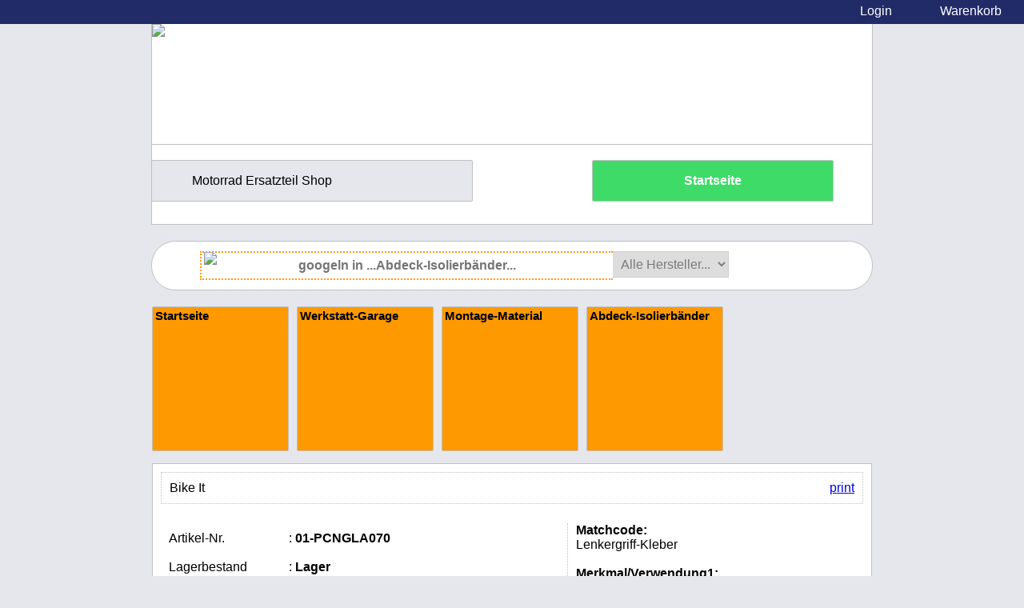

--- FILE ---
content_type: text/html
request_url: https://comaxs.parts-motors.ch/Werkstatt-Garage/Montage-Material/Abdeck-Isolierb%E4nder/01-PCNGLA070.html
body_size: 47675
content:
<!DOCTYPE HTML>
<html>
<head>
<title>Shop ComAxs AG - Werkstatt-Garage/Montage-Material/Abdeck-Isolierbänder</title>
<META HTTP-EQUIV="X-UA-Compatible" CONTENT="IE=edge" />
<META HTTP-EQUIV="content-type" CONTENT="text/html; charset=ISO-8859-1" />
<BASE href="https://comaxs.parts-motors.ch/">
<META name="keywords" content="Zweirad, Motorrad, Roller, Ersatzteile, Bike It, Schweiz" />
<META name="description" content="Shop ComAxs AG, Kastanienweg 8, CH-8800 Thalwil, Tel.043 388 05 50" />
<META name="robots" content="index, follow" />
<script type="text/javascript" src="find.js"></script>
</head>
<body style="background-color:#E6E7ED;margin:0;padding:0;margin-bottom:20px;font-family:Arial;"><div style="position:relative;width:100%;height:30px;margin:0px;padding:0px;background-color:#202B67;color:white;"><p style="float:left;margin:0px;padding:5px"><noscript>javascript disabled, not all feature are ready to use.</noscript></p><span style="margin-right:100px;float:right;cursor:pointer;padding:5px;width:100px;background-color:#202B67;z-index:99" onclick="window.location='https://comaxs.parts-motors.ch/shoppingcart.html'">Login</span><span style="position:fixed;Top:0px;Right:0px;float:right;cursor:pointer;padding:5px;width:100px;background-color:#202B67;z-index:99" onclick="window.location='https://comaxs.parts-motors.ch/shoppingcart.html'">Warenkorb</span></div><div style="position:relative;width:900px;height:250px;margin-left:auto;margin-right:auto;margin-top:0px;margin-bottom:20px;padding:0;background-color:white;border-left:1px solid silver;border-bottom:1px solid silver;border-right:1px solid silver;">
<Div style="width:100%;height:150px;border-bottom:1px solid silver"><img src="UserFiles/title.jpg" /></Div>
<Div style="position:absolute;left:0px;Top:170px;width:400px;height:50px;border-top:1px solid silver;border-right:1px solid silver;border-bottom:1px solid silver;background-color:#E6E7ED;border-top-right-radius: 2px;border-bottom-right-radius: 2px;"><p style="margin-left:50px">Motorrad Ersatzteil Shop</p></Div>
<Div style="position:absolute;cursor:pointer;left:550px;top:170px;width:300px;height:50px;border:1px solid silver;background-color:#3FDB69;color:white;border-radius: 2px;text-align:center" onclick="window.location.href='https://comaxs.parts-motors.ch/index.html?manufacture=0';" onmouseover="style.backgroundColor='#FE9901';" onmouseout="style.backgroundColor='#3FDB69';"><p><b>Startseite</b></p></Div></div><div style="position:relative;width:900px;height:60px;margin-left:auto;margin-right:auto;margin-top:0px;margin-bottom:20px;border-radius:30px;padding:0px;background-color:white;border:1px solid silver;" id="searchbox"><img style="position:absolute;left:65px;margin-top:13px;z-index:99;" src="UserFiles/lupe.png" /><input title="Suche" type="text" style="float:left;width:500px;height:auto;border-top:2px dotted #FE9901;border-left:2px dotted #FE9901;border-bottom:2px dotted #FE9901;border-right:none;;text-align:center;background-color:none;margin-left:60px;margin-top:12px;padding:7px;font-size:16px;color:#202B67;font-weight:bold" placeholder="googeln in ...Abdeck-Isolierbänder..." id="find" value="" onfocus="switchlayout();this.select();" onkeyup="finding(this.value);"><form style="display:inline;float:left;margin-top:12px" method="post"><select style="cursor:pointer;width:auto;height:auto;padding:6px;font-size:16px;color:#7A7A7A;border-top:1px dotted silver;border-right:1px dotted silver;border-bottom:1px dotted silver;border-left:none;" name="manufacture" onchange="submit()"><option value="0">Alle Hersteller...</option><option value="4">Ariete</option><option value="7">Bike It</option></select></form><script>window.onload = function () { document.getElementById('find').onkeyup = function () { typewatch(function(){finding(document.getElementById('find').value)}, 500 );} }; </script></div><div style="position:relative;width:910px;font-size:11pt;margin-left:auto;margin-right:auto;margin-bottom:10px;margin-top:-5px;padding:0px;background-color:none;border:none;z-index:0;" id="menuareal"><div id="menu" style="position:relative;display:inline-block;"><Div style="position:relative;cursor:pointer;width:149px;height:159px;margin:5px;padding:10px;border:1px solid silver;background-color:#FE9901;border-radius: 2px;text-align:center;float:left;display:inline-block;" onclick="location.href='/?manufacture=0'" id="100" tabindex="0"><a style="text-decoration:none;color:black" href="/?manufacture=0"><b><span style="position:relative;top:-10px;left:-10px;width:163px;
   color:#000000;text-align:left;background-color: rgba(254, 153, 1, 0.9);
   margin:0;padding:3px;display:block;">Startseite</span></b></a></Div><Div style="position:relative;cursor:pointer;width:149px;height:159px;margin:5px;padding:10px;border:1px solid silver;background-color:#FE9901;border-radius: 2px;text-align:center;float:left;display:inline-block;background-image:url('https://comaxs.parts-motors.ch/bilder_path/werkstatt-garage.gif');background-repeat: no-repeat;background-position: 19px 34px;background-size: 130px 130px;" onclick="location.href='/Werkstatt-Garage/index.html'" id="101" tabindex="0"><a style="text-decoration:none;color:black" href="/Werkstatt-Garage/index.html"><b><span style="position:relative;top:-10px;left:-10px;width:163px;
   color:#000000;text-align:left;background-color: rgba(254, 153, 1, 0.9);
   margin:0;padding:3px;display:block;">Werkstatt-Garage</span></b></a></Div><Div style="position:relative;cursor:pointer;width:149px;height:159px;margin:5px;padding:10px;border:1px solid silver;background-color:#FE9901;border-radius: 2px;text-align:center;float:left;display:inline-block;background-image:url('https://comaxs.parts-motors.ch/bilder_path/montage-material.gif');background-repeat: no-repeat;background-position: 19px 34px;background-size: 130px 130px;" onclick="location.href='/Werkstatt-Garage/Montage-Material/index.html'" id="102" tabindex="0"><a style="text-decoration:none;color:black" href="/Werkstatt-Garage/Montage-Material/index.html"><b><span style="position:relative;top:-10px;left:-10px;width:163px;
   color:#000000;text-align:left;background-color: rgba(254, 153, 1, 0.9);
   margin:0;padding:3px;display:block;">Montage-Material</span></b></a></Div><Div style="position:relative;cursor:pointer;width:149px;height:159px;margin:5px;padding:10px;border:1px solid silver;background-color:#FE9901;border-radius: 2px;text-align:center;float:left;display:inline-block;background-image:url('https://comaxs.parts-motors.ch/bilder_path/abdeck-isolierbaender.gif');background-repeat: no-repeat;background-position: 19px 34px;background-size: 130px 130px;" onclick="location.href='/Werkstatt-Garage/Montage-Material/Abdeck-Isolierb%E4nder/index.html'" id="103" tabindex="0"><a style="text-decoration:none;color:black" href="/Werkstatt-Garage/Montage-Material/Abdeck-Isolierb%E4nder/index.html"><b><span style="position:relative;top:-10px;left:-10px;width:163px;
   color:#000000;text-align:left;background-color: rgba(254, 153, 1, 0.9);
   margin:0;padding:3px;display:block;">Abdeck-Isolierbänder</span></b></a></Div><br></div></div><div id="article" style="display:block;width:900px;height:auto;margin-left:auto;margin-right:auto;margin-bottom:20px;margin-top:10px;">
<!-- Artikel -->
      <div itemprop="offers" itemscope itemtype="http://schema.org/Offer" style="display:inline-block;background-color:white; border:1px solid silver; height:auto">
<p style="width:856px;border:1px dotted silver;margin:10px;padding:10px;display:inline-block;"><span style="float:left;">Bike It</span><span style="float:right;"><a target="_blank" href="https://comaxs.parts-motors.ch/Werkstatt-Garage/Montage-Material/Abdeck-Isolierb%E4nder/01-PCNGLA070.html?print=yes">print</a></span></p><p style="clear:left;display:inline-block;width:45%;margin:10px;padding:10px;"><span style="float:left;width:150px">Artikel-Nr.</span>:&nbsp;<b><span itemprop="mpn">01-PCNGLA070</span></b><br><br>
       <span style="float:left;width:150px">Lagerbestand</span>:&nbsp;<b>Lager</b><br><br><link itemprop="availability" href="http://schema.org/InStock" /><span style="float:left;width:150px;color:#7A7A7A;font-size:11px">empf.VP inkl. MwSt.</span>:&nbsp;<span itemprop="priceCurrency" content="CHF">CHF</span>&nbsp;<span itemprop="price" content="13.5">13.50</span><br><br><span itemprop="name" style="font-size:150%;">70ml. Spraydose Griff-Klebemittel</span><br><br>
<script>

function sum(step){
var s = document.getElementById("sum").value;

  s = parseFloat(s);
  s = s + parseFloat(step);
  if (s<=0) s=0;
  document.getElementById("sum").value = s;
  
}

function tobasket(id){
  
  if (window.XMLHttpRequest){
      xmlhttp=new XMLHttpRequest();
    }else{
      xmlhttp=new ActiveXObject("Microsoft.XMLHTTP");
    }
 
  xmlhttp.onreadystatechange=function(){
 
    if (xmlhttp.readyState==4 && xmlhttp.status==200){
      document.getElementById("sendtobasket").innerHTML = xmlhttp.responseText;
      button = document.getElementById("sendtobasket").innerHTML;
    }
    
  }
  
  xmlhttp.open("GET","index.html?id=" + id +"&quantity=" + document.getElementById("sum").value ,true);
  xmlhttp.send();

}


function buttonOVER(status){

var s=document.getElementById("sendtobasket").innerHTML;

if (status==1){
 document.getElementById("sendtobasket").innerHTML='in Warenkorb legen';
}

if (status==0 && s=='in Warenkorb legen'){
 document.getElementById("sendtobasket").innerHTML = button;
}


}

</script><span style="margin:0;padding:0"><button id="sub" 
style="border-top-left-radius: 10px;
        border-bottom-left-radius: 10px;
        cursor:pointer;
        width:25px;height:25px;
        font-weight:bold;font-size:18px;
        border-left:2px dotted silver;
        border-bottom:2px dotted silver;
        border-top:2px dotted silver;
        border-right:none"
        
        onclick="sum(-1);"
        
        >-</button><input id="sum" style="border-radius: 5px;width:40px;height:30px;border:4px solid #3FDB69;font-weight:bold;text-align:center;" type="text" name="quantity" value="1"><button id="add" 
style="border-top-right-radius: 10px;
        border-bottom-right-radius: 10px;
        cursor:pointer;
        width:25px;height:25px;
        font-weight:bold;font-size:18px;
        border-right:2px dotted silver;
        border-bottom:2px dotted silver;
        border-top:2px dotted silver;
        border-left:none"
        
        onclick="sum(1);"

        >+</button><button id="sendtobasket"
style="cursor:pointer;
        width:200px;height:40px;
        background-color:#3FDB69;
        color:white;
        font-weight:bold;font-size:18px;
        border:none;
        margin-left:10px;margin-right:10px"
        
        onclick="tobasket('01-PCNGLA070');"
        onmouseover="buttonOVER(1)"
        onmouseout ="buttonOVER(0)"
        >0&nbsp;&nbsp;&nbsp;im Warenkorb</button></span><script>var button=document.getElementById("sendtobasket").innerHTML;</script><br><br><span itemprop="description"></span></p><p style="float:right;display:inline-block;width:40%;border-left:1px dotted silver;margin:10px;padding-left:10px"><b>Matchcode:</b><br>Lenkergriff-Kleber<br><br><b>Merkmal/Verwendung1:</b><br>hinterlässt keine Rückstände<br><br><b>Merkmal/Verwendung2:</b><br>sehr ausgiebiger Kleber,<br><br><b>Stk-Li:</b><br>K</p><p style="clear:all;margin:10px;padding:10px"><div style="margin-left:auto;margin-right:auto;width:800px;height:auto;padding:35px;border-top:1px dotted silver;"><img style="width:70%;height:auto" itemprop="image" alt="ComAxs_01-PCNGLA070" src="[data-uri]" /></div></p></div>
</div><div id="results" style="position:relative;display:none;width:900px;margin-left:auto;margin-right:auto;margin-bottom:20px;margin-top:10px;padding:0px;z-index:99;"></div></body></html>


--- FILE ---
content_type: application/javascript
request_url: https://comaxs.parts-motors.ch/find.js
body_size: 236
content:
var typewatch = function(){
var timer = 0;
return function(callback, ms){
clearTimeout (timer);
timer = setTimeout(callback, ms);
}  
}();


function switchlayout(){

  if ( document.getElementById("results").style.display == "none") {

    document.getElementById("results").style.display = "block";
    document.getElementById("article").style.display = "none";
    document.getElementById("menu").style.height = "30px";
    document.getElementById("menu").style.overflow = "hidden";
  }  
  
  document.getElementById("results").innerHTML = "<p>..min. 3 Zeichen eingeben oder Startseite dr&uuml;cken</p>";
}

function finding(txt){
  if (txt.length < 3){
    document.getElementById("results").innerHTML="<p>..min. 3 Zeichen eingeben oder Startseite dr&uuml;cken</p>";
    return;
  }else{
    document.getElementById("results").innerHTML="";
  }
  
  if (window.XMLHttpRequest){
      xmlhttp=new XMLHttpRequest();
    }else{
      xmlhttp=new ActiveXObject("Microsoft.XMLHTTP");
    }
 
  xmlhttp.onreadystatechange=function(){
     if (xmlhttp.readyState==4 && xmlhttp.status==200){
      document.getElementById("results").innerHTML= xmlhttp.responseText;
    }
    
  }
  
  xmlhttp.open("GET","https://" + location.host + "?finding=" + encodeURIComponent(txt) ,true);
  xmlhttp.send();
  
}
